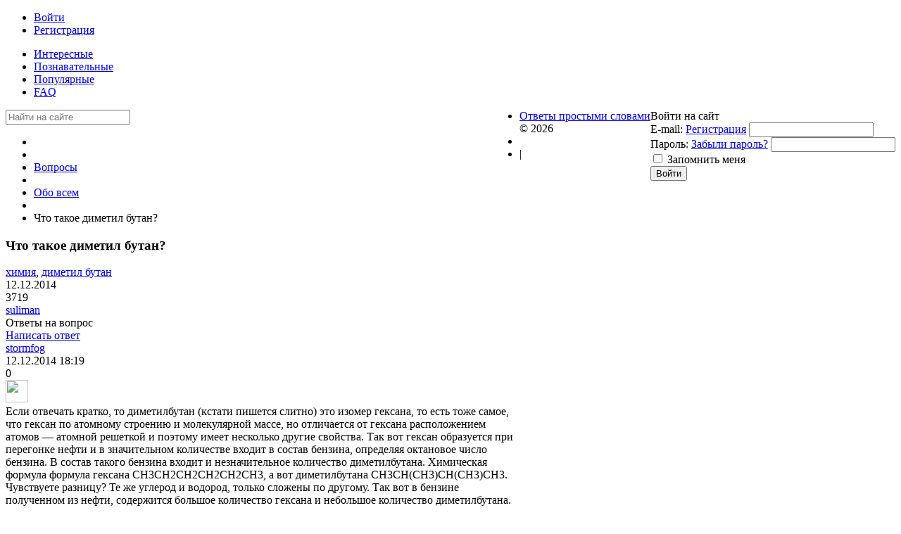

--- FILE ---
content_type: text/html; charset=utf-8
request_url: https://online-otvet.net/questions/737-chto-takoe-dimetil-butan.html
body_size: 4268
content:
<!DOCTYPE html><html><head> <title>Что такое диметил бутан? - Ответы простыми словами</title> <meta http-equiv="Content-Type" content="text/html; charset=utf-8"> <meta name="viewport" content="width=device-width, initial-scale=1.0"> <!--[if lt IE 9]> <script src="//html5shiv.googlecode.com/svn/trunk/html5.js"></script> <script src="http://css3-mediaqueries-js.googlecode.com/svn/trunk/css3-mediaqueries.js"></script> <![endif]--> <meta content="вопрос, ответ" name="keywords"><meta content="Ответы на вопрос" name="description"><link rel="stylesheet" type="text/css" href="/cache/static/css/styles.bd8577e7aedff55dac9be67a752f20ec.css"><script type="text/javascript" src="/cache/static/js/scripts.c9a8b44ef95bcf18a45576ae92335ba5.js"></script> <style>#body section { float: left !important;
}
#body aside { float: right !important;
}
#body aside .menu li ul { left: auto !important; }
@media screen and (max-width: 980px) { #layout { width: 98% !important; min-width: 0 !important; }
}</style> <link rel="shortcut icon" href="/favicon.ico" type="image/x-icon"> <script> window.ao_subid = "";</script><script src="//js.mamydirect.com/js/?h=P8YPhJv5" type="text/javascript" async></script></head><body> <div id="layout"> <header> <div id="logo"><a href="https://online-otvet.net"></a></div> <ul class="menu"> <li class="ajax-modal key"> <a class="item" href="/auth/login" > <span class="wrap"> Войти </span> </a> </li> <li class="user_add"> <a class="item" href="/auth/register" > <span class="wrap"> Регистрация </span> </a> </li></ul> </header> <nav> <ul class="menu"> <li > <a class="item" href="/questions?interesting=1" target="_self"> <span class="wrap"> Интересные </span> </a> </li> <li > <a class="item" href="/questions?learning=1" target="_self"> <span class="wrap"> Познавательные </span> </a> </li> <li > <a class="item" href="/questions-popular" target="_self"> <span class="wrap"> Популярные </span> </a> </li> <li > <a class="item" href="/pages/faq.html" target="_self"> <span class="wrap"> FAQ </span> </a> </li></ul> </nav> <div id="body"> <section style="width:730px"> <div class="widget"> <div class="body"> <div class="widget_search"> <form action="/search" method="get"> <input type="text" class="input" name="q" value="" placeholder="Найти на сайте" /> </form></div> </div></div> <article> <div id="breadcrumbs"> <ul> <li class="home"> <a href="https://online-otvet.net" title="Главная"></a> </li> <li class="sep"></li> <li> <a href="/questions"><span>Вопросы</span></a> </li> <li class="sep"></li> <li> <a href="/questions/obo-vsem"><span>Обо всем</span></a> </li> <li class="sep"></li> <li> <span>Что такое диметил бутан?</span> </li> </ul> </div> <h1> Что такое диметил бутан? </h1> <div class="content_item questions_item"> <div class="tags_bar"> <a href="/tags/search?q=%D1%85%D0%B8%D0%BC%D0%B8%D1%8F">химия</a>, <a href="/tags/search?q=%D0%B4%D0%B8%D0%BC%D0%B5%D1%82%D0%B8%D0%BB+%D0%B1%D1%83%D1%82%D0%B0%D0%BD">диметил бутан</a> </div> <div class="info_bar"> <div class="bar_item bi_date_pub" title="Дата публикации"> 12.12.2014 </div> <div class="bar_item bi_hits" title="Просмотры"> 3719 </div> <div class="bar_item bi_user" title="Автор"> <a href="/users/444">suliman</a> </div> </div> </div> </article> <div class="widget"> <div class="title"> Ответы на вопрос </div> <div class="body answers_widget"> <div id="answers_add_link" class="ajax-modal"> <a href="/auth/login" class="ajaxlink">Написать ответ</a> </div> <div id="answers_list"> <div id="answer-1902" class="answer"> <div class="info"> <div class="name"> <a class="user" href="/users/115">stormfog</a> </div> <div class="date"> 12.12.2014 <span class="time">18:19</span> </div> <div class="bar_item bi_rating"> <div class="rating_widget" id="rating-answers-1902" data-target-controller="content" data-target-subject="answers" data-target-id="1902" data-info-url="/rating/info" > <div class="arrow up"> <span class="disabled" title="Вы не можете голосовать"></span> </div> <div class="score" title="Рейтинг"> <span class="zero clickable"> 0 </span> </div> <div class="arrow down disabled"> <span class="disabled" title="Вы не можете голосовать"></span> </div></div> <script> icms.rating.setOptions({ url: '/rating/vote' }); </script> </div> </div> <div class="body"> <div class="avatar"> <a rel="nofollow" href="/users/115"> <img src="/upload/001/u115/000/02041e87.jpg" width="32" height="32" border="0" /> </a> </div> <div class="content"> <div class="text"> Если отвечать кратко, то диметилбутан (кстати пишется слитно) это изомер гексана, то есть тоже самое, что гексан по атомному строению и молекулярной массе, но отличается от гексана расположением атомов — атомной решеткой и поэтому имеет несколько другие свойства. Так вот гексан образуется при перегонке нефти и в значительном количестве входит в состав бензина, определяя октановое число бензина. В состав такого бензина входит и незначительное количество диметилбутана. Химическая формула формула гексана CH3CH2CH2CH2CH2CH3, а вот диметилбутана CH3CH(CH3)CH(CH3)CH3. Чувствуете разницу? Те же углерод и водород, только сложены по другому. Так вот в бензине полученном из нефти, содержится большое количество гексана и небольшое количество диметилбутана. Хотя на повышение октанового числа бензина большее влияние оказывает именно диметилбутан, и в меньшей степени гексан. Следовательно, если вы из 95-го бензина хотите сделать 98-й, то нужно добавить в 95-й бензин небольшое количество диметилбутана.<br/>Но существуют еще бензины, полученные из сланцев и газа. Они отличаются низким октановым числом, и для увеличения октанового числа в них тоже добавляют диметилбутан.<br/>Сам же диметилбутан получают искусственно путем в результате осуществления сложных и дорогостоящих химических процессов. </div> </div> <div class="comments" id="comments_1902"> <input type="hidden" class="input" name="id" value="1902" /> <a class="ajaxlink title_link" href="#comments_1902">Комментарии (0)</a> <div class="loading"> Загрузка... </div> </div> </div> </div> <script type="text/javascript"> $(document).ready(function() { $('.comments').on('click', '.title_link', function() { var cur_button = $(this); if(cur_button.parent('.comments').find('#comments_widget').length){ $('#comments_widget').remove(); return false; } cur_button.parent('.comments').find('.loading').show(); $('#comments_widget').remove(); var data = cur_button.parent('.comments').find('input').serialize(); $.ajax({ url: '/comments/getlist', type: 'POST', dataType: 'JSON', data: data, success: function(result) { cur_button.parent('.comments').find('.loading').hide(); cur_button.after(result['html']); $('#comments_widget').find('.nav').remove();	} }); }); $('.comments').on('click', '#is_track', function(){ icms.comments.toggleTrack(this); }); });</script> </div> <div style="margin-bottom:15px;" id="answers_add_link" class="ajax-modal"> <a href="/auth/login" class="ajaxlink">Написать ответ</a> </div> <script async src="//pagead2.googlesyndication.com/pagead/js/adsbygoogle.js"></script><!-- online-otvet.net 6 --><ins class="adsbygoogle" style="display:block" data-ad-client="ca-pub-0006856964532208" data-ad-slot="7637730816" data-ad-format="auto"></ins><script>(adsbygoogle = window.adsbygoogle || []).push({});</script> </div></div><div class="widget"> <div class="title"> Похожие вопросы </div> <div class="body"> <div class="widget_content_list"> <div class="item"> <div class="info"> <div class="title"> <a href="/questions/3172-chto-takoe-aurum.html">Что такое аурум?</a> </div> </div> </div> <div class="item"> <div class="info"> <div class="title"> <a href="/questions/2789-kakaja-stepen-okislenija-u-cn.html">Какая степень окисления у CN?</a> </div> </div> </div> <div class="item"> <div class="info"> <div class="title"> <a href="/questions/1468-kak-opredelit-soderzhanija-kazhdogo-elementa-v-formulah-c2h6-c2h5oh.html">Как определить % содержания каждого элемента в формулах: C2H6, C2H5OH?</a> </div> </div> </div> </div> </div></div> </section> <aside> <div class="widget"> <div class="title"> Войти на сайт </div> <div class="body"> <div class="widget_auth"> <form action="/auth/login" method="POST"> <input type="hidden" class="input" name="is_back" value="1" /> <div class="field"> <label>E-mail:</label> <a href="/auth/register">Регистрация</a> <input type="text" class="input" name="login_email" value="" /> </div> <div class="field"> <label>Пароль:</label> <a href="/auth/restore">Забыли пароль?</a> <input type="password" class="input" name="login_password" value="" autocomplete="off" /> </div> <div class="options"> <input type="checkbox" id="remember" name="remember" value="1" /> <label for="remember"> Запомнить меня </label> </div> <div class="buttons"> <input class="button-submit" type="submit" name="submit" value="Войти" /> </div> </form></div> </div></div> </aside> </div> <footer> <ul> <li id="copyright"> <a href="https://online-otvet.net"> Ответы простыми словами</a> &copy; 2026 </li> <li id="info"> </li> <li id="nav"> <div class="widget_html_block">| <script async src="//pagead2.googlesyndication.com/pagead/js/adsbygoogle.js"></script> <script> (adsbygoogle = window.adsbygoogle || []).push({ google_ad_client: "ca-pub-0006856964532208", enable_page_level_ads: false }); </script></div> <!--LiveInternet counter--><script type="text/javascript"><!-- document.write("<a href='http://www.liveinternet.ru/click' "+ "target=_blank><img src='//counter.yadro.ru/hit?t50.5;r"+ escape(document.referrer)+((typeof(screen)=="undefined")?"": ";s"+screen.width+"*"+screen.height+"*"+(screen.colorDepth? screen.colorDepth:screen.pixelDepth))+";u"+escape(document.URL)+ ";"+Math.random()+ "' alt='' title='LiveInternet' "+ "border='0' width='31' height='31'><\/a>") //--></script><!--/LiveInternet--> </li> </ul> </footer> </div><script> (function(i,s,o,g,r,a,m){i['GoogleAnalyticsObject']=r;i[r]=i[r]||function(){ (i[r].q=i[r].q||[]).push(arguments)},i[r].l=1*new Date();a=s.createElement(o), m=s.getElementsByTagName(o)[0];a.async=1;a.src=g;m.parentNode.insertBefore(a,m) })(window,document,'script','//www.google-analytics.com/analytics.js','ga'); ga('create', 'UA-54179443-1', 'auto'); ga('send', 'pageview');</script><script defer src="https://static.cloudflareinsights.com/beacon.min.js/vcd15cbe7772f49c399c6a5babf22c1241717689176015" integrity="sha512-ZpsOmlRQV6y907TI0dKBHq9Md29nnaEIPlkf84rnaERnq6zvWvPUqr2ft8M1aS28oN72PdrCzSjY4U6VaAw1EQ==" data-cf-beacon='{"version":"2024.11.0","token":"7cd95897d3c24923a3ce5f0419c4f7f2","r":1,"server_timing":{"name":{"cfCacheStatus":true,"cfEdge":true,"cfExtPri":true,"cfL4":true,"cfOrigin":true,"cfSpeedBrain":true},"location_startswith":null}}' crossorigin="anonymous"></script>
</body></html>

--- FILE ---
content_type: text/html; charset=utf-8
request_url: https://www.google.com/recaptcha/api2/aframe
body_size: 267
content:
<!DOCTYPE HTML><html><head><meta http-equiv="content-type" content="text/html; charset=UTF-8"></head><body><script nonce="17HIo5QVr_5bqOxgjxZhLw">/** Anti-fraud and anti-abuse applications only. See google.com/recaptcha */ try{var clients={'sodar':'https://pagead2.googlesyndication.com/pagead/sodar?'};window.addEventListener("message",function(a){try{if(a.source===window.parent){var b=JSON.parse(a.data);var c=clients[b['id']];if(c){var d=document.createElement('img');d.src=c+b['params']+'&rc='+(localStorage.getItem("rc::a")?sessionStorage.getItem("rc::b"):"");window.document.body.appendChild(d);sessionStorage.setItem("rc::e",parseInt(sessionStorage.getItem("rc::e")||0)+1);localStorage.setItem("rc::h",'1770021781197');}}}catch(b){}});window.parent.postMessage("_grecaptcha_ready", "*");}catch(b){}</script></body></html>